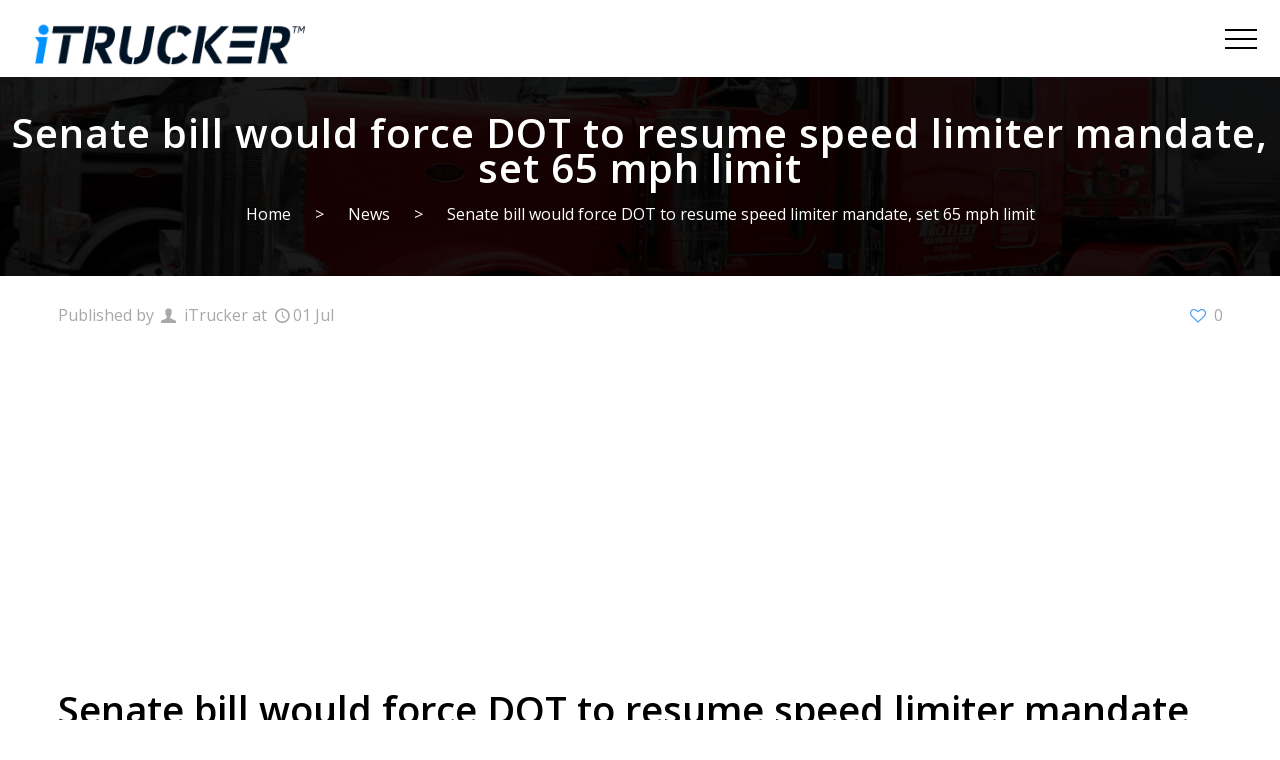

--- FILE ---
content_type: text/html; charset=UTF-8
request_url: https://www.itrucker.com/senate-bill-would-force-dot-to-resume-speed-limiter-mandate-set-65-mph-limit/
body_size: 13929
content:
<!DOCTYPE html><html lang="en"><head><meta charset="utf-8"><meta name="viewport" content="width=device-width, initial-scale=1"><meta http-equiv="X-UA-Compatible" content="IE=edge"> <style type="text/css">.heateor_sss_button_instagram span.heateor_sss_svg,a.heateor_sss_instagram span.heateor_sss_svg{background:radial-gradient(circle at 30% 107%,#fdf497 0,#fdf497 5%,#fd5949 45%,#d6249f 60%,#285aeb 90%)}.heateor_sss_horizontal_sharing .heateor_sss_svg,.heateor_sss_standard_follow_icons_container .heateor_sss_svg{color:#fff;border-width:0;border-style:solid;border-color:transparent}.heateor_sss_horizontal_sharing .heateorSssTCBackground{color:#666}.heateor_sss_horizontal_sharing span.heateor_sss_svg:hover,.heateor_sss_standard_follow_icons_container span.heateor_sss_svg:hover{border-color:transparent}.heateor_sss_vertical_sharing span.heateor_sss_svg,.heateor_sss_floating_follow_icons_container span.heateor_sss_svg{color:#fff;border-width:0;border-style:solid;border-color:transparent}.heateor_sss_vertical_sharing .heateorSssTCBackground{color:#666}.heateor_sss_vertical_sharing span.heateor_sss_svg:hover,.heateor_sss_floating_follow_icons_container span.heateor_sss_svg:hover{border-color:transparent}div.heateor_sss_vertical_sharing svg{height:70%;margin-top:4.5px}div.heateor_sss_vertical_sharing .heateor_sss_square_count{line-height:11.4px}@media screen and (max-width:783px){.heateor_sss_vertical_sharing{display:none!important}}div.heateorSssSharingArrow{display:none}div.heateor_sss_sharing_title{text-align:center}div.heateor_sss_sharing_ul{width:100%;text-align:center}div.heateor_sss_horizontal_sharing div.heateor_sss_sharing_ul a{float:none!important;display:inline-block}</style><meta name='robots' content='index, follow, max-image-preview:large, max-snippet:-1, max-video-preview:-1' /><title>Senate bill would force DOT to resume speed limiter mandate, set 65 mph limit - iTrucker | Transforming Trucking</title><link rel="stylesheet" href="https://www.itrucker.com/wp-content/cache/min/1/84ad57a29aa0d26d698ca653e37c7722.css" data-minify="1" /><link rel="canonical" href="https://www.itrucker.com/senate-bill-would-force-dot-to-resume-speed-limiter-mandate-set-65-mph-limit/" /><meta property="og:locale" content="en_US" /><meta property="og:type" content="article" /><meta property="og:title" content="Senate bill would force DOT to resume speed limiter mandate, set 65 mph limit" /><meta property="og:description" content="Spread the love&#8220;A bill introduced late last week in the U.S. Senate would require the U.S. Department of Transportation to resume work on a rule to require heavy-duty trucks to be equipped with speed limiters and require a limited speed of 65 mph.&#8221; &#8211; According to the article in overdriveonline.com Read the full story HERE Source and [&hellip;]" /><meta property="og:url" content="https://www.itrucker.com/senate-bill-would-force-dot-to-resume-speed-limiter-mandate-set-65-mph-limit/" /><meta property="og:site_name" content="iTrucker | Transforming Trucking" /><meta property="article:published_time" content="2019-07-01T18:15:59+00:00" /><meta property="article:modified_time" content="2019-07-01T18:37:01+00:00" /><meta property="og:image" content="https://www.itrucker.com/wp-content/uploads/2019/07/65-speed-limit.jpg" /><meta property="og:image:width" content="1079" /><meta property="og:image:height" content="676" /><meta property="og:image:type" content="image/jpeg" /><meta name="author" content="iTrucker" /><meta name="twitter:card" content="summary_large_image" /><meta name="twitter:label1" content="Written by" /><meta name="twitter:data1" content="iTrucker" /> <script type="application/ld+json" class="yoast-schema-graph">{"@context":"https://schema.org","@graph":[{"@type":"Article","@id":"https://www.itrucker.com/senate-bill-would-force-dot-to-resume-speed-limiter-mandate-set-65-mph-limit/#article","isPartOf":{"@id":"https://www.itrucker.com/senate-bill-would-force-dot-to-resume-speed-limiter-mandate-set-65-mph-limit/"},"author":{"name":"iTrucker","@id":"https://www.itrucker.com/#/schema/person/d44c4ecef8d03bdda45ce9b73f88fe6e"},"headline":"Senate bill would force DOT to resume speed limiter mandate, set 65 mph limit","datePublished":"2019-07-01T18:15:59+00:00","dateModified":"2019-07-01T18:37:01+00:00","mainEntityOfPage":{"@id":"https://www.itrucker.com/senate-bill-would-force-dot-to-resume-speed-limiter-mandate-set-65-mph-limit/"},"wordCount":75,"commentCount":0,"publisher":{"@id":"https://www.itrucker.com/#organization"},"image":{"@id":"https://www.itrucker.com/senate-bill-would-force-dot-to-resume-speed-limiter-mandate-set-65-mph-limit/#primaryimage"},"thumbnailUrl":"https://www.itrucker.com/wp-content/uploads/2019/07/65-speed-limit.jpg","articleSection":["News"],"inLanguage":"en","potentialAction":[{"@type":"CommentAction","name":"Comment","target":["https://www.itrucker.com/senate-bill-would-force-dot-to-resume-speed-limiter-mandate-set-65-mph-limit/#respond"]}]},{"@type":"WebPage","@id":"https://www.itrucker.com/senate-bill-would-force-dot-to-resume-speed-limiter-mandate-set-65-mph-limit/","url":"https://www.itrucker.com/senate-bill-would-force-dot-to-resume-speed-limiter-mandate-set-65-mph-limit/","name":"Senate bill would force DOT to resume speed limiter mandate, set 65 mph limit - iTrucker | Transforming Trucking","isPartOf":{"@id":"https://www.itrucker.com/#website"},"primaryImageOfPage":{"@id":"https://www.itrucker.com/senate-bill-would-force-dot-to-resume-speed-limiter-mandate-set-65-mph-limit/#primaryimage"},"image":{"@id":"https://www.itrucker.com/senate-bill-would-force-dot-to-resume-speed-limiter-mandate-set-65-mph-limit/#primaryimage"},"thumbnailUrl":"https://www.itrucker.com/wp-content/uploads/2019/07/65-speed-limit.jpg","datePublished":"2019-07-01T18:15:59+00:00","dateModified":"2019-07-01T18:37:01+00:00","breadcrumb":{"@id":"https://www.itrucker.com/senate-bill-would-force-dot-to-resume-speed-limiter-mandate-set-65-mph-limit/#breadcrumb"},"inLanguage":"en","potentialAction":[{"@type":"ReadAction","target":["https://www.itrucker.com/senate-bill-would-force-dot-to-resume-speed-limiter-mandate-set-65-mph-limit/"]}]},{"@type":"ImageObject","inLanguage":"en","@id":"https://www.itrucker.com/senate-bill-would-force-dot-to-resume-speed-limiter-mandate-set-65-mph-limit/#primaryimage","url":"https://www.itrucker.com/wp-content/uploads/2019/07/65-speed-limit.jpg","contentUrl":"https://www.itrucker.com/wp-content/uploads/2019/07/65-speed-limit.jpg","width":1079,"height":676,"caption":"Image: Margaret Siegien / iTrucker"},{"@type":"BreadcrumbList","@id":"https://www.itrucker.com/senate-bill-would-force-dot-to-resume-speed-limiter-mandate-set-65-mph-limit/#breadcrumb","itemListElement":[{"@type":"ListItem","position":1,"name":"Home","item":"https://www.itrucker.com/"},{"@type":"ListItem","position":2,"name":"Trucking News","item":"https://www.itrucker.com/news/"},{"@type":"ListItem","position":3,"name":"Senate bill would force DOT to resume speed limiter mandate, set 65 mph limit"}]},{"@type":"WebSite","@id":"https://www.itrucker.com/#website","url":"https://www.itrucker.com/","name":"iTrucker | Transforming Trucking","description":"Transforming Trucking","publisher":{"@id":"https://www.itrucker.com/#organization"},"potentialAction":[{"@type":"SearchAction","target":{"@type":"EntryPoint","urlTemplate":"https://www.itrucker.com/?s={search_term_string}"},"query-input":"required name=search_term_string"}],"inLanguage":"en"},{"@type":"Organization","@id":"https://www.itrucker.com/#organization","name":"iTrucker | Transforming Trucking","url":"https://www.itrucker.com/","sameAs":[],"logo":{"@type":"ImageObject","inLanguage":"en","@id":"https://www.itrucker.com/#/schema/logo/image/","url":"https://www.itrucker.com/wp-content/uploads/2019/11/iTruckerComLogo.png","contentUrl":"https://www.itrucker.com/wp-content/uploads/2019/11/iTruckerComLogo.png","width":317,"height":61,"caption":"iTrucker | Transforming Trucking"},"image":{"@id":"https://www.itrucker.com/#/schema/logo/image/"}},{"@type":"Person","@id":"https://www.itrucker.com/#/schema/person/d44c4ecef8d03bdda45ce9b73f88fe6e","name":"iTrucker","description":"Here can be some BIO about the author.","sameAs":["affableadmin"],"url":"https://www.itrucker.com/author/affableadmin/"}]}</script> <link rel='dns-prefetch' href='//ajax.googleapis.com' /><link rel="alternate" type="application/rss+xml" title="iTrucker | Transforming Trucking &raquo; Feed" href="https://www.itrucker.com/feed/" /><link rel="alternate" type="application/rss+xml" title="iTrucker | Transforming Trucking &raquo; Comments Feed" href="https://www.itrucker.com/comments/feed/" /><link rel="alternate" type="application/rss+xml" title="iTrucker | Transforming Trucking &raquo; Senate bill would force DOT to resume speed limiter mandate, set 65 mph limit Comments Feed" href="https://www.itrucker.com/senate-bill-would-force-dot-to-resume-speed-limiter-mandate-set-65-mph-limit/feed/" /><style type="text/css">img.wp-smiley,img.emoji{display:inline!important;border:none!important;box-shadow:none!important;height:1em!important;width:1em!important;margin:0 0.07em!important;vertical-align:-0.1em!important;background:none!important;padding:0!important}</style><link rel='stylesheet' id='user-registration-smallscreen-css'  href='https://www.itrucker.com/wp-content/cache/busting/1/wp-content/plugins/user-registration/assets/css/user-registration-smallscreen-2.2.1.css' type='text/css' media='only screen and (max-width: 768px)' /><style id='global-styles-inline-css' type='text/css'>body{--wp--preset--color--black:#000;--wp--preset--color--cyan-bluish-gray:#abb8c3;--wp--preset--color--white:#fff;--wp--preset--color--pale-pink:#f78da7;--wp--preset--color--vivid-red:#cf2e2e;--wp--preset--color--luminous-vivid-orange:#ff6900;--wp--preset--color--luminous-vivid-amber:#fcb900;--wp--preset--color--light-green-cyan:#7bdcb5;--wp--preset--color--vivid-green-cyan:#00d084;--wp--preset--color--pale-cyan-blue:#8ed1fc;--wp--preset--color--vivid-cyan-blue:#0693e3;--wp--preset--color--vivid-purple:#9b51e0;--wp--preset--gradient--vivid-cyan-blue-to-vivid-purple:linear-gradient(135deg,rgba(6,147,227,1) 0%,rgb(155,81,224) 100%);--wp--preset--gradient--light-green-cyan-to-vivid-green-cyan:linear-gradient(135deg,rgb(122,220,180) 0%,rgb(0,208,130) 100%);--wp--preset--gradient--luminous-vivid-amber-to-luminous-vivid-orange:linear-gradient(135deg,rgba(252,185,0,1) 0%,rgba(255,105,0,1) 100%);--wp--preset--gradient--luminous-vivid-orange-to-vivid-red:linear-gradient(135deg,rgba(255,105,0,1) 0%,rgb(207,46,46) 100%);--wp--preset--gradient--very-light-gray-to-cyan-bluish-gray:linear-gradient(135deg,rgb(238,238,238) 0%,rgb(169,184,195) 100%);--wp--preset--gradient--cool-to-warm-spectrum:linear-gradient(135deg,rgb(74,234,220) 0%,rgb(151,120,209) 20%,rgb(207,42,186) 40%,rgb(238,44,130) 60%,rgb(251,105,98) 80%,rgb(254,248,76) 100%);--wp--preset--gradient--blush-light-purple:linear-gradient(135deg,rgb(255,206,236) 0%,rgb(152,150,240) 100%);--wp--preset--gradient--blush-bordeaux:linear-gradient(135deg,rgb(254,205,165) 0%,rgb(254,45,45) 50%,rgb(107,0,62) 100%);--wp--preset--gradient--luminous-dusk:linear-gradient(135deg,rgb(255,203,112) 0%,rgb(199,81,192) 50%,rgb(65,88,208) 100%);--wp--preset--gradient--pale-ocean:linear-gradient(135deg,rgb(255,245,203) 0%,rgb(182,227,212) 50%,rgb(51,167,181) 100%);--wp--preset--gradient--electric-grass:linear-gradient(135deg,rgb(202,248,128) 0%,rgb(113,206,126) 100%);--wp--preset--gradient--midnight:linear-gradient(135deg,rgb(2,3,129) 0%,rgb(40,116,252) 100%);--wp--preset--duotone--dark-grayscale:url('#wp-duotone-dark-grayscale');--wp--preset--duotone--grayscale:url('#wp-duotone-grayscale');--wp--preset--duotone--purple-yellow:url('#wp-duotone-purple-yellow');--wp--preset--duotone--blue-red:url('#wp-duotone-blue-red');--wp--preset--duotone--midnight:url('#wp-duotone-midnight');--wp--preset--duotone--magenta-yellow:url('#wp-duotone-magenta-yellow');--wp--preset--duotone--purple-green:url('#wp-duotone-purple-green');--wp--preset--duotone--blue-orange:url('#wp-duotone-blue-orange');--wp--preset--font-size--small:13px;--wp--preset--font-size--medium:20px;--wp--preset--font-size--large:36px;--wp--preset--font-size--x-large:42px}.has-black-color{color:var(--wp--preset--color--black)!important}.has-cyan-bluish-gray-color{color:var(--wp--preset--color--cyan-bluish-gray)!important}.has-white-color{color:var(--wp--preset--color--white)!important}.has-pale-pink-color{color:var(--wp--preset--color--pale-pink)!important}.has-vivid-red-color{color:var(--wp--preset--color--vivid-red)!important}.has-luminous-vivid-orange-color{color:var(--wp--preset--color--luminous-vivid-orange)!important}.has-luminous-vivid-amber-color{color:var(--wp--preset--color--luminous-vivid-amber)!important}.has-light-green-cyan-color{color:var(--wp--preset--color--light-green-cyan)!important}.has-vivid-green-cyan-color{color:var(--wp--preset--color--vivid-green-cyan)!important}.has-pale-cyan-blue-color{color:var(--wp--preset--color--pale-cyan-blue)!important}.has-vivid-cyan-blue-color{color:var(--wp--preset--color--vivid-cyan-blue)!important}.has-vivid-purple-color{color:var(--wp--preset--color--vivid-purple)!important}.has-black-background-color{background-color:var(--wp--preset--color--black)!important}.has-cyan-bluish-gray-background-color{background-color:var(--wp--preset--color--cyan-bluish-gray)!important}.has-white-background-color{background-color:var(--wp--preset--color--white)!important}.has-pale-pink-background-color{background-color:var(--wp--preset--color--pale-pink)!important}.has-vivid-red-background-color{background-color:var(--wp--preset--color--vivid-red)!important}.has-luminous-vivid-orange-background-color{background-color:var(--wp--preset--color--luminous-vivid-orange)!important}.has-luminous-vivid-amber-background-color{background-color:var(--wp--preset--color--luminous-vivid-amber)!important}.has-light-green-cyan-background-color{background-color:var(--wp--preset--color--light-green-cyan)!important}.has-vivid-green-cyan-background-color{background-color:var(--wp--preset--color--vivid-green-cyan)!important}.has-pale-cyan-blue-background-color{background-color:var(--wp--preset--color--pale-cyan-blue)!important}.has-vivid-cyan-blue-background-color{background-color:var(--wp--preset--color--vivid-cyan-blue)!important}.has-vivid-purple-background-color{background-color:var(--wp--preset--color--vivid-purple)!important}.has-black-border-color{border-color:var(--wp--preset--color--black)!important}.has-cyan-bluish-gray-border-color{border-color:var(--wp--preset--color--cyan-bluish-gray)!important}.has-white-border-color{border-color:var(--wp--preset--color--white)!important}.has-pale-pink-border-color{border-color:var(--wp--preset--color--pale-pink)!important}.has-vivid-red-border-color{border-color:var(--wp--preset--color--vivid-red)!important}.has-luminous-vivid-orange-border-color{border-color:var(--wp--preset--color--luminous-vivid-orange)!important}.has-luminous-vivid-amber-border-color{border-color:var(--wp--preset--color--luminous-vivid-amber)!important}.has-light-green-cyan-border-color{border-color:var(--wp--preset--color--light-green-cyan)!important}.has-vivid-green-cyan-border-color{border-color:var(--wp--preset--color--vivid-green-cyan)!important}.has-pale-cyan-blue-border-color{border-color:var(--wp--preset--color--pale-cyan-blue)!important}.has-vivid-cyan-blue-border-color{border-color:var(--wp--preset--color--vivid-cyan-blue)!important}.has-vivid-purple-border-color{border-color:var(--wp--preset--color--vivid-purple)!important}.has-vivid-cyan-blue-to-vivid-purple-gradient-background{background:var(--wp--preset--gradient--vivid-cyan-blue-to-vivid-purple)!important}.has-light-green-cyan-to-vivid-green-cyan-gradient-background{background:var(--wp--preset--gradient--light-green-cyan-to-vivid-green-cyan)!important}.has-luminous-vivid-amber-to-luminous-vivid-orange-gradient-background{background:var(--wp--preset--gradient--luminous-vivid-amber-to-luminous-vivid-orange)!important}.has-luminous-vivid-orange-to-vivid-red-gradient-background{background:var(--wp--preset--gradient--luminous-vivid-orange-to-vivid-red)!important}.has-very-light-gray-to-cyan-bluish-gray-gradient-background{background:var(--wp--preset--gradient--very-light-gray-to-cyan-bluish-gray)!important}.has-cool-to-warm-spectrum-gradient-background{background:var(--wp--preset--gradient--cool-to-warm-spectrum)!important}.has-blush-light-purple-gradient-background{background:var(--wp--preset--gradient--blush-light-purple)!important}.has-blush-bordeaux-gradient-background{background:var(--wp--preset--gradient--blush-bordeaux)!important}.has-luminous-dusk-gradient-background{background:var(--wp--preset--gradient--luminous-dusk)!important}.has-pale-ocean-gradient-background{background:var(--wp--preset--gradient--pale-ocean)!important}.has-electric-grass-gradient-background{background:var(--wp--preset--gradient--electric-grass)!important}.has-midnight-gradient-background{background:var(--wp--preset--gradient--midnight)!important}.has-small-font-size{font-size:var(--wp--preset--font-size--small)!important}.has-medium-font-size{font-size:var(--wp--preset--font-size--medium)!important}.has-large-font-size{font-size:var(--wp--preset--font-size--large)!important}.has-x-large-font-size{font-size:var(--wp--preset--font-size--x-large)!important}</style> <script type='text/javascript' id='fvp-frontend-js-extra'>/* <![CDATA[ */ var fvpdata = {"ajaxurl":"https:\/\/www.itrucker.com\/wp-admin\/admin-ajax.php","nonce":"614e007691","fitvids":"1","dynamic":"","overlay":"","opacity":"0.75","color":"b","width":"640"}; /* ]]> */</script> <script type='text/javascript' id='wpuf-ajax-script-js-extra'>/* <![CDATA[ */ var ajax_object = {"ajaxurl":"https:\/\/www.itrucker.com\/wp-admin\/admin-ajax.php","fill_notice":"Some Required Fields are not filled!"}; /* ]]> */</script> <script type='text/javascript' id='plupload-handlers-js-extra'>/* <![CDATA[ */ var pluploadL10n = {"queue_limit_exceeded":"You have attempted to queue too many files.","file_exceeds_size_limit":"%s exceeds the maximum upload size for this site.","zero_byte_file":"This file is empty. Please try another.","invalid_filetype":"Sorry, you are not allowed to upload this file type.","not_an_image":"This file is not an image. Please try another.","image_memory_exceeded":"Memory exceeded. Please try another smaller file.","image_dimensions_exceeded":"This is larger than the maximum size. Please try another.","default_error":"An error occurred in the upload. Please try again later.","missing_upload_url":"There was a configuration error. Please contact the server administrator.","upload_limit_exceeded":"You may only upload 1 file.","http_error":"Unexpected response from the server. The file may have been uploaded successfully. Check in the Media Library or reload the page.","http_error_image":"The server cannot process the image. This can happen if the server is busy or does not have enough resources to complete the task. Uploading a smaller image may help. Suggested maximum size is 2560 pixels.","upload_failed":"Upload failed.","big_upload_failed":"Please try uploading this file with the %1$sbrowser uploader%2$s.","big_upload_queued":"%s exceeds the maximum upload size for the multi-file uploader when used in your browser.","io_error":"IO error.","security_error":"Security error.","file_cancelled":"File canceled.","upload_stopped":"Upload stopped.","dismiss":"Dismiss","crunching":"Crunching\u2026","deleted":"moved to the Trash.","error_uploading":"\u201c%s\u201d has failed to upload.","unsupported_image":"This image cannot be displayed in a web browser. For best results convert it to JPEG before uploading.","noneditable_image":"This image cannot be processed by the web server. Convert it to JPEG or PNG before uploading.","file_url_copied":"The file URL has been copied to your clipboard"}; /* ]]> */</script> <script type='text/javascript' id='wpuf-upload-js-extra'>/* <![CDATA[ */ var wpuf_frontend_upload = {"confirmMsg":"Are you sure?","delete_it":"Yes, delete it","cancel_it":"No, cancel it","nonce":"540a1d3c8a","ajaxurl":"https:\/\/www.itrucker.com\/wp-admin\/admin-ajax.php","max_filesize":"128M","plupload":{"url":"https:\/\/www.itrucker.com\/wp-admin\/admin-ajax.php?nonce=c9034cc64b","flash_swf_url":"https:\/\/www.itrucker.com\/wp-includes\/js\/plupload\/plupload.flash.swf","filters":[{"title":"Allowed Files","extensions":"*"}],"multipart":true,"urlstream_upload":true,"warning":"Maximum number of files reached!","size_error":"The file you have uploaded exceeds the file size limit. Please try again.","type_error":"You have uploaded an incorrect file type. Please try again."}}; /* ]]> */</script> <script type='text/javascript' id='wpuf-form-js-extra'>/* <![CDATA[ */ var wpuf_frontend = {"ajaxurl":"https:\/\/www.itrucker.com\/wp-admin\/admin-ajax.php","error_message":"Please fix the errors to proceed","nonce":"540a1d3c8a","cancelSubMsg":"Are you sure you want to cancel your current subscription ?","delete_it":"Yes","cancel_it":"No","char_max":"Character limit reached","char_min":"Minimum character required ","word_max":"Word limit reached","word_min":"Minimum word required "}; /* ]]> */</script> <link rel="https://api.w.org/" href="https://www.itrucker.com/wp-json/" /><link rel="alternate" type="application/json" href="https://www.itrucker.com/wp-json/wp/v2/posts/3249" /><link rel="EditURI" type="application/rsd+xml" title="RSD" href="https://www.itrucker.com/xmlrpc.php?rsd" /><link rel="wlwmanifest" type="application/wlwmanifest+xml" href="https://www.itrucker.com/wp-includes/wlwmanifest.xml" /><meta name="generator" content="WordPress 6.0.11" /><link rel='shortlink' href='https://www.itrucker.com/?p=3249' /><style></style><link rel="icon" href="https://www.itrucker.com/wp-content/uploads/2019/02/favicon-1-50x50.png" sizes="32x32" /><link rel="icon" href="https://www.itrucker.com/wp-content/uploads/2019/02/favicon-1.png" sizes="192x192" /><link rel="apple-touch-icon" href="https://www.itrucker.com/wp-content/uploads/2019/02/favicon-1.png" /><meta name="msapplication-TileImage" content="https://www.itrucker.com/wp-content/uploads/2019/02/favicon-1.png" /><style type="text/css">div.nsl-container[data-align="left"]{text-align:left}div.nsl-container[data-align="center"]{text-align:center}div.nsl-container[data-align="right"]{text-align:right}div.nsl-container .nsl-container-buttons a{text-decoration:none!important;box-shadow:none!important;border:0}div.nsl-container .nsl-container-buttons{display:flex;padding:5px 0}div.nsl-container.nsl-container-block .nsl-container-buttons{display:inline-grid;grid-template-columns:minmax(145px,auto)}div.nsl-container-block-fullwidth .nsl-container-buttons{flex-flow:column;align-items:center}div.nsl-container-block-fullwidth .nsl-container-buttons a,div.nsl-container-block .nsl-container-buttons a{flex:1 1 auto;display:block;margin:5px 0;width:100%}div.nsl-container-inline{margin:-5px;text-align:left}div.nsl-container-inline .nsl-container-buttons{justify-content:center;flex-wrap:wrap}div.nsl-container-inline .nsl-container-buttons a{margin:5px;display:inline-block}div.nsl-container-grid .nsl-container-buttons{flex-flow:row;align-items:center;flex-wrap:wrap}div.nsl-container-grid .nsl-container-buttons a{flex:1 1 auto;display:block;margin:5px;max-width:280px;width:100%}@media only screen and (min-width:650px){div.nsl-container-grid .nsl-container-buttons a{width:auto}}div.nsl-container .nsl-button{cursor:pointer;vertical-align:top;border-radius:4px}div.nsl-container .nsl-button-default{color:#fff;display:flex}div.nsl-container .nsl-button-icon{display:inline-block}div.nsl-container .nsl-button-svg-container{flex:0 0 auto;padding:8px;display:flex;align-items:center}div.nsl-container svg{height:24px;width:24px;vertical-align:top}div.nsl-container .nsl-button-default div.nsl-button-label-container{margin:0 24px 0 12px;padding:10px 0;font-family:Helvetica,Arial,sans-serif;font-size:16px;line-height:20px;letter-spacing:.25px;overflow:hidden;text-align:center;text-overflow:clip;white-space:nowrap;flex:1 1 auto;-webkit-font-smoothing:antialiased;-moz-osx-font-smoothing:grayscale;text-transform:none;display:inline-block}div.nsl-container .nsl-button-google[data-skin="dark"] .nsl-button-svg-container{margin:1px;padding:7px;border-radius:3px;background:#fff}div.nsl-container .nsl-button-google[data-skin="light"]{border-radius:1px;box-shadow:0 1px 5px 0 rgba(0,0,0,.25);color:RGBA(0,0,0,.54)}div.nsl-container .nsl-button-apple .nsl-button-svg-container{padding:0 6px}div.nsl-container .nsl-button-apple .nsl-button-svg-container svg{height:40px;width:auto}div.nsl-container .nsl-button-apple[data-skin="light"]{color:#000;box-shadow:0 0 0 1px #000}div.nsl-container .nsl-button-facebook[data-skin="white"]{color:#000;box-shadow:inset 0 0 0 1px #000}div.nsl-container .nsl-button-facebook[data-skin="light"]{color:#1877F2;box-shadow:inset 0 0 0 1px #1877F2}div.nsl-container .nsl-button-apple div.nsl-button-label-container{font-size:17px;font-family:-apple-system,BlinkMacSystemFont,"Segoe UI",Roboto,Helvetica,Arial,sans-serif,"Apple Color Emoji","Segoe UI Emoji","Segoe UI Symbol"}div.nsl-container .nsl-button-slack div.nsl-button-label-container{font-size:17px;font-family:-apple-system,BlinkMacSystemFont,"Segoe UI",Roboto,Helvetica,Arial,sans-serif,"Apple Color Emoji","Segoe UI Emoji","Segoe UI Symbol"}div.nsl-container .nsl-button-slack[data-skin="light"]{color:#000;box-shadow:inset 0 0 0 1px #DDD}div.nsl-container .nsl-button-tiktok[data-skin="light"]{color:#161823;box-shadow:0 0 0 1px rgba(22,24,35,.12)}.nsl-clear{clear:both}.nsl-container{clear:both}div.nsl-container-inline[data-align="left"] .nsl-container-buttons{justify-content:flex-start}div.nsl-container-inline[data-align="center"] .nsl-container-buttons{justify-content:center}div.nsl-container-inline[data-align="right"] .nsl-container-buttons{justify-content:flex-end}div.nsl-container-grid[data-align="left"] .nsl-container-buttons{justify-content:flex-start}div.nsl-container-grid[data-align="center"] .nsl-container-buttons{justify-content:center}div.nsl-container-grid[data-align="right"] .nsl-container-buttons{justify-content:flex-end}div.nsl-container-grid[data-align="space-around"] .nsl-container-buttons{justify-content:space-around}div.nsl-container-grid[data-align="space-between"] .nsl-container-buttons{justify-content:space-between}#nsl-redirect-overlay{display:flex;flex-direction:column;justify-content:center;align-items:center;position:fixed;z-index:1000000;left:0;top:0;width:100%;height:100%;backdrop-filter:blur(1px);background-color:RGBA(0,0,0,.32);}#nsl-redirect-overlay-container{display:flex;flex-direction:column;justify-content:center;align-items:center;background-color:white;padding:30px;border-radius:10px}#nsl-redirect-overlay-spinner{content:'';display:block;margin:20px;border:9px solid RGBA(0,0,0,.6);border-top:9px solid #fff;border-radius:50%;box-shadow:inset 0 0 0 1px RGBA(0,0,0,.6),0 0 0 1px RGBA(0,0,0,.6);width:40px;height:40px;animation:nsl-loader-spin 2s linear infinite}@keyframes nsl-loader-spin{0%{transform:rotate(0deg)}to{transform:rotate(360deg)}}#nsl-redirect-overlay-title{font-family:-apple-system,BlinkMacSystemFont,"Segoe UI",Roboto,Oxygen-Sans,Ubuntu,Cantarell,"Helvetica Neue",sans-serif;font-size:18px;font-weight:700;color:#3C434A}#nsl-redirect-overlay-text{font-family:-apple-system,BlinkMacSystemFont,"Segoe UI",Roboto,Oxygen-Sans,Ubuntu,Cantarell,"Helvetica Neue",sans-serif;text-align:center;font-size:14px;color:#3C434A}</style><style type="text/css" id="wp-custom-css">.page-template-template-marketplace .tr_trucks_advertise,.archive .tr_trucks_advertise{padding-top:0}.sanpop-search-box .search-btn{background:linear-gradient(113.13deg,#34cbfd 2.75%,#1684fb 98.33%)}.advertise_form{max-width:900px!important}.archive .newly-added .newly-added_inner{display:grid;grid-template-rows:1fr;grid-template-columns:1fr 1fr 1fr 1fr 1fr;grid-gap:2vw}.archive .newly-added .newly-added_inner .newly-added_box{margin-right:0;width:100%}.page-template-template-marketplace,.archive{background:#f1f1f1}.pix-contact-form .mna-submit{margin-top:10px}.advertise_form_block form{padding:10px}.wp-caption .wp-caption-text{text-align:center;font-size:14px;color:gray}.page-template-template-marketplace .cat-section,.archive .cat-section{padding-bottom:20px;padding-top:20px;background:#fff}.trucks_advertise_grid_col .number{padding-bottom:30px}.fa-comment{padding-right:7px;font-size:18px}.pix-mailchimp-form{width:80%;margin:0 auto;display:-webkit-box;display:-ms-flexbox;display:flex;-webkit-box-align:center;-ms-flex-align:center;align-items:center;-webkit-box-pack:center;-ms-flex-pack:center;justify-content:center;-webkit-box-orient:horizontal;-webkit-box-direction:normal;-ms-flex-direction:row;flex-direction:row}.pix-mailchimp-form input[type="email"]{background-color:#e8e8e8;height:3.6875rem;font-family:Helvetica,Arial,sans-serif;font-weight:700;font-size:.875rem;line-height:1rem;padding:0 2.0625rem 0 2.0625rem;width:100%}.mc4wp-response .mc4wp-alert p{position:relative;top:10px}.mc4wp-response .mc4wp-success p{color:green}.pix-mailchimp-form input[type="submit"]{width:12.5rem;height:3.6875rem;font-family:Helvetica,Arial,sans-serif;font-weight:700;-ms-flex-negative:0;flex-shrink:0;background-color:#2c8dff;padding:0 2.0625rem;font-size:.8125rem;line-height:.9375rem;letter-spacing:.21429rem;text-transform:uppercase;color:#fff;margin:0;border-radius:0}.subscribe-block .pix-mailchimp-form{flex-wrap:wrap}.aligncenter{margin:0 auto}.subscribe-block .pix-mailchimp-form input[type="submit"]{width:100%}.subscribe-block .pix-mailchimp-form input[type="email"]{margin-bottom:20px}html .mcpup-content{background:none;padding:0;border-radius:7px;border:3px solid rgb(44,141,255)}html .mcpup-form{padding:30px 40px 40px!important}html .mcpup-form input[type="submit"],html .mcpup-form input[type="submit"]:focus,html .mcpup-form input[type="submit"]:active,html .mcpup-form input[type="submit"]:hover{background-color:rgb(44,141,255)!important;border-radius:4px!important}html .mcpup-form input,html .mcpup-form input:focus,html .mcpup-form input:active,html .mcpup-form input:hover{border-color:#ccc!important;color:#000!important;border-radius:4px!important}html .mcpup-content h3{color:rgb(44,141,255)}.pix-header-socials ul li{display:flex;justify-content:center;align-items:center}.header-login--user .fa-user{padding-right:5px;padding-bottom:3px}.date-wrap .fa-clock{padding-right:5px}.mna-col{grid-gap:.2vw}.advertise-c{width:100%;height:100%;display:flex;justify-content:center;align-items:center}.admin-bar .header{top:32px}.advertise-block{display:-webkit-box;display:-ms-flexbox;display:flex;-webkit-box-align:center;-ms-flex-align:center;align-items:center;-webkit-box-pack:center;-ms-flex-pack:center;justify-content:center;-webkit-box-orient:horizontal;-webkit-box-direction:normal;-ms-flex-direction:row;flex-direction:row;width:100%;height:320px;background:linear-gradient(113.13deg,#34cbfd 2.75%,#1684fb 98.33%);-webkit-box-shadow:0 2px 6px 0 rgba(0,0,0,.28);box-shadow:0 2px 6px 0 rgba(0,0,0,.28);font-size:1.5rem;font-weight:700;cursor:pointer;color:#fff;margin-bottom:2.1875rem}.comment-form-author,.comment-form-email,.comment-form-url{display:none}.pix-news ul li{height:25px}.pix-news ul li a{font-family:"Open Sans",Helvetica,Arial,sans-serif}.pix-contact-form input,textarea{padding:10px 20px 10px;background-color:#f8f8f8;border-radius:5px;font-size:14px;margin-bottom:10px;width:100%}@font-face{font-family:'Avenir-light';src:url(/wp-content/themes/itrucker/fonts/Avenir/AvenirLTStd-Light.woff) format('woff');font-weight:400;font-style:normal}@font-face{font-family:'Avenir-Heavy';src:url(/wp-content/themes/itrucker/fonts/Avenir/Avenir-Heavy.woff) format('woff');font-weight:700;font-style:normal}.news-section__body--title{font-family:'Avenir-Heavy'}.article-sm__info-row h4 a:hover,.article-sm__info-comments a:hover{color:#2c8dff}.news-section__body--excerpt,.news-section__body--more,.news-section__body--date .date-wrap{font-family:'Avenir-light';line-height:25px}.featured_inner{display:flex;height:auto}.featured_inner .feature_box{display:flex;margin-right:50px;max-width:640px}.featured_inner .feature_box img{max-width:265px;max-height:230px;object-fit:contain;background:#fff;height:230px}.featured_inner .feature_box .box_content{width:100%;max-height:330px;display:flex;flex-wrap:wrap;padding:20px;background:#FFF;border-radius:5px;align-content:space-between}.box_content a,.newly-added .newly-added_inner .newly-added_box a{font-family:Open Sans;font-style:normal;font-weight:600;font-size:19px;color:#2C8DFF}.slick-prev:before,.slick-next:before{color:lightgray;font-size:50px}.slick-prev{left:-60px}.featured_inner .feature_box .box_content h3{font-family:Open Sans;font-style:normal;font-weight:600;font-size:26px;line-height:44px;color:#000;width:100%}.featured_inner .feature_box .cat_title{background:#C4C4C4;border-radius:30px;width:67px;display:flex;justify-content:center;height:27px;align-items:center;font-family:Open Sans;font-style:normal;font-weight:400;font-size:16px;line-height:36px;color:#000}.slick-prev,.slick-next{width:50px;height:50px}.featured-apps h2{padding:30px 0;font-family:Open Sans;font-style:normal;font-weight:600;font-size:39px;line-height:52px;text-align:center;color:#000}.newly-added h2{padding:30px 0;font-family:Open Sans;font-style:normal;font-weight:600;font-size:35px;line-height:72px;text-align:center;color:#000}.newly-added .newly-added_inner{display:flex}.newly-added .newly-added_inner .newly-added_box{width:270px;height:380px;;background:#FFF;box-shadow:0 0 20px rgba(0,0,0,.1);border-radius:5px;display:flex;flex-wrap:wrap;align-content:space-around;padding:20px;margin-right:50px}.search_form{display:flex;align-items:center}.screen-reader-text{display:none}.search-field{background:rgb(232,240,254)!important;padding:10px}.search-submit{background:#0095eb;color:#fff;padding:10px;border-radius:5px}.newly-added .newly-added_inner .newly-added_box img{width:100%;height:93px;object-fit:contain}.newly-added .newly-added_inner .newly-added_box h3{font-family:Open Sans;font-style:normal;font-weight:600;font-size:22px;line-height:44px;color:#000;width:100%}.pix-contact-form .wpcf7-submit{max-width:250px!important}.newly-added .newly-added_inner .newly-added_box .cat_title{background:#C4C4C4;border-radius:30px;width:auto;padding-right:10px;padding-left:10px;display:flex;justify-content:center;height:27px;align-items:center;font-family:Open Sans;font-style:normal;font-weight:400;font-size:16px;line-height:36px;color:#000}.newly-added .newly-added_inner .newly-added_box .text_inner{font-family:Open Sans;font-style:normal;font-weight:400;font-size:16px;line-height:20px;color:#000}.cat-section{border-bottom:1px solid lightgrey;padding-bottom:40px}.cat_names{display:flex}.cat_names .cat_name{margin-right:20px;margin-left:20px;font-family:Open Sans;font-style:normal;font-weight:400;font-size:20px;line-height:50px;color:#000}.cat_names .cat_name strong{font-family:Open Sans;font-style:normal;font-weight:600;font-size:28px;line-height:30px;color:#000}.hero-section__title_mob{display:none}.search_form form{display:none}.search_icon{display:flex;align-items:center}.search_icon img{width:25px}@media (max-width:1440px){.header .collapse{padding-left:0}}@media (max-width:576px){.search_icon{display:none}.search_form form{display:block}.hero-section__title{font-size:1.5rem}.header .collapse{padding:0 1.46875rem}}@media (max-width:425px){.search-field{}.single-post .hero-section__title{display:none}.search_form{display:block;width:100%}.screen-reader-text{display:none}.search-field{width:100%;padding:10px 0;border-bottom:1px solid gray;border-top:1px solid gray;background:initial!important}.search-submit{margin-top:20px;padding:15px 37px;background:#409bf4;color:#fff;border-radius:5px}.featured_inner .feature_box{width:270px;max-height:500px;flex-wrap:wrap}.box_content .text_inner{padding:20px 0}.featured_inner .feature_box img{max-width:100%;max-height:240px;object-fit:cover}.mna-col{grid-template-columns:1fr}.tr.tr_trucks_advertise .trucks_advertise{grid-template-columns:1fr}#menu-footer{margin-bottom:0}.hero-section--single{min-height:250px}.hero-section__title_mob{display:block;font-size:24px;line-height:21px;text-transform:uppercase}.pix-breaking-news .blinking{width:auto;min-width:90px}.cat_names{flex-wrap:wrap}.pix-breaking-news{max-width:100%;font-size:14px}.pix-news{max-width:100%}.hero-section--single{height:100%;padding:20px}.hero-section--single a{line-height:20px}.hero-section__breadcrumbs{display:none}.search-results .hero-section__title{display:block}}ul.sub-menu{display:none;opacity:0;position:fixed}li#menu-item-7221:hover .sub-menu{display:block!important;opacity:1!important;background:#f5f3f3;width:175px;padding:10px;color:#101010;border:1px solid #cfcfcf;margin-top:8px}.heateor_sss_sharing_container.heateor_sss_horizontal_sharing{padding:20px 0}.heateor_sss_sharing_title{display:none!important}.heateor_sss_facebook:hover{-moz-transition:all 0.2s ease-in;-ms-transition:all 0.2s ease-in;-o-transition:all 0.2s ease-in;-webkit-transition:all 0.2s ease-in;transition:all 0.2s ease-in}</style><style id="kirki-inline-styles"></style> <script data-ad-client="ca-pub-7478022605330980" async src="https://pagead2.googlesyndication.com/pagead/js/adsbygoogle.js"></script> <script async src="https://pagead2.googlesyndication.com/pagead/js/adsbygoogle.js?client=ca-pub-7478022605330980"
     crossorigin="anonymous"></script> </head><body class="post-template-default single single-post postid-3249 single-format-standard wp-custom-logo user-registration-page"><header class="header"> <a class="brand" href="https://www.itrucker.com"> <img src="https://www.itrucker.com/wp-content/uploads/2019/11/iTruckerComLogo.png" alt=""> </a><div class="collapse"><ul id="menu-main-menu" class="header-menu"><li id="menu-item-491" class="menu-item menu-item-type-post_type menu-item-object-page current_page_parent menu-item-491"><a href="https://www.itrucker.com/news/">News</a></li><li id="menu-item-490" class="menu-item menu-item-type-post_type menu-item-object-page menu-item-490"><a href="https://www.itrucker.com/truck-show/">Truck Show</a></li><li id="menu-item-7423" class="menu-item menu-item-type-custom menu-item-object-custom menu-item-7423"><a href="https://itrucker.shop/">Shop</a></li><li id="menu-item-7512" class="menu-item menu-item-type-post_type menu-item-object-page menu-item-7512"><a href="https://www.itrucker.com/contact/">Contact</a></li><li id="menu-item-7513" class="menu-item menu-item-type-post_type menu-item-object-page menu-item-7513"><a href="https://www.itrucker.com/about-us/">About</a></li><li id="menu-item-7515" class="menu-item menu-item-type-custom menu-item-object-custom menu-item-7515"><a href="https://drive.google.com/file/d/1k0MBODbLXhXjP01JPXjqO6_B2yvMNpvz/view?usp=sharing">Media Kit</a></li></ul><div class="header-login-header"><ul class="header-login"><li> <a class="btn --solid --sm" href="https://www.itrucker.com/wp-login.php?action=register" title=""> Join Now </a></li><li> <a class="btn --bordered --sm" href="https://www.itrucker.com/wp-login.php" title=""> Login </a></li></ul><div class="search_icon"> <a class="sanpop-link" href="javascript:void(0);" data-sanpop-1='{"content":{"effect": "fadein", "fullscreen": true, "speedIn": 300, "speedOut": 300, "delay": 300},"loader":{"active": true}}'><img src="https://www.itrucker.com/wp-content/plugins/search-and-navigation-popup//assets/images/search.png" alt="search" /></a><div id="sanpop-modal-1" class="sanpop-modal"> <a href="javascript:void(0);" onclick="Custombox.modal.close();" class="sanpop-close"></a><div class="sanpop-search-box"><form role="search" method="get" id="searchform" class="searchform" action="https://www.itrucker.com/"> <input placeholder="Type search term and press enter" type="search" value="" name="s" id="s" /> <button type="submit" class="search-btn">Search</button></form></div></div></div><div class="search_form"><form role="search" method="get" class="search-form" action="https://www.itrucker.com/"> <label> <span class="screen-reader-text">Search for:</span> <input type="search" class="search-field" placeholder="Search &hellip;" value="" name="s" /> </label> <input type="submit" class="search-submit" value="Search" /></form></div><div class="pix-header-socials"><ul class="social"><li class="facebook"> <a target="_blank" href="https://facebook.com/iTrucker.io/" title="Facebook"> <i class="icon-facebook"></i></a></li><li class="twitter"> <a target="_blank" href="https://twitter.com/iTrucker_" title="Twitter"> <i class="icon-twitter"></i> </a></li><li class="youtube"> <a target="_blank" href="https://www.youtube.com/channel/UCosLmQWQrWqlRVm0CiavTsw" title="YouTube"> <i class="icon-play"></i> </a></li><li class="linkedin"> <a target="_blank" href="http://www.linkedin.com/company/16248564/admin/notifications/all/" title="LinkedIn"> <i class="icon-linkedin"></i> </a></li><li class="instagram"> <a target="_blank" href="https://www.instagram.com/itrucker2020/" title="Instagram"> <i class="icon-instagram"></i></a></li></ul></div><ul class="header-social"></ul></div></div> <button> <span></span> <span></span> <span></span> </button></header><section class="hero-section hero-section--single"> <img class="lazy hero-section__bg" data-src="https://www.itrucker.com/wp-content/uploads/2019/07/news_bg.png" alt=""><div class="hero-section__overlay overlay"></div><div class="hero-section__content"><h1 class="hero-section__title">Senate bill would force DOT to resume speed limiter mandate, set 65 mph limit</h1><h2 class="hero-section__title_mob"> <a href="https://www.itrucker.com/news/">News</a></h2><div class="hero-section__breadcrumbs"> <a href="https://www.itrucker.com">Home</a> <span> > </span> <a href="https://www.itrucker.com/news/">News</a> <span> > </span> <a href="https://www.itrucker.com/senate-bill-would-force-dot-to-resume-speed-limiter-mandate-set-65-mph-limit/">Senate bill would force DOT to resume speed limiter mandate, set 65 mph limit</a></div></div></section><section class="single-content container"><div class="single-content--header"><div class="publish"> <span class="publish__text"> Published by </span> <span class="publish__user"> <i class="icon-user"></i> iTrucker </span> <span class="publish__date"> at <i class="icon-clock"></i>01 Jul </span></div><div class="likes"> <a href="#" class="post-like" data-id="3249"> <i class="icon-heart-empty-fa"></i> <span class="count">0</span> </a></div></div><article><h1 class="single-content--title">Senate bill would force DOT to resume speed limiter mandate, set 65 mph limit</h1><figure class="single-content--thumbnail"> <img class="lazy" data-src="https://www.itrucker.com/wp-content/uploads/2019/07/65-speed-limit.jpg"
alt=""> <label>Image: Margaret Siegien / iTrucker</label></figure><main class="single-content--content"><div class='heateorSssClear'></div><div  class='heateor_sss_sharing_container heateor_sss_horizontal_sharing' data-heateor-sss-href='https://www.itrucker.com/senate-bill-would-force-dot-to-resume-speed-limiter-mandate-set-65-mph-limit/'><div class='heateor_sss_sharing_title' style="font-weight:bold" >Spread the love</div><div class="heateor_sss_sharing_ul"><a class="heateor_sss_facebook" href="https://www.facebook.com/sharer/sharer.php?u=https%3A%2F%2Fwww.itrucker.com%2Fsenate-bill-would-force-dot-to-resume-speed-limiter-mandate-set-65-mph-limit%2F" title="Facebook" rel="nofollow noopener" target="_blank" style="font-size:32px!important;box-shadow:none;display:inline-block;vertical-align:middle"><span class="heateor_sss_svg" style="background-color:#3c589a;width:100px;height:30px;border-radius:5px;display:inline-block;opacity:1;float:left;font-size:32px;box-shadow:none;display:inline-block;font-size:16px;padding:0 4px;vertical-align:middle;background-repeat:repeat;overflow:hidden;padding:0;cursor:pointer;box-sizing:content-box"><svg style="display:block;" focusable="false" aria-hidden="true" xmlns="http://www.w3.org/2000/svg" width="100%" height="100%" viewBox="-5 -5 42 42"><path d="M17.78 27.5V17.008h3.522l.527-4.09h-4.05v-2.61c0-1.182.33-1.99 2.023-1.99h2.166V4.66c-.375-.05-1.66-.16-3.155-.16-3.123 0-5.26 1.905-5.26 5.405v3.016h-3.53v4.09h3.53V27.5h4.223z" fill="#fff"></path></svg></span></a><a class="heateor_sss_button_twitter" href="http://twitter.com/intent/tweet?text=Senate%20bill%20would%20force%20DOT%20to%20resume%20speed%20limiter%20mandate%2C%20set%2065%20mph%20limit&url=https%3A%2F%2Fwww.itrucker.com%2Fsenate-bill-would-force-dot-to-resume-speed-limiter-mandate-set-65-mph-limit%2F" title="Twitter" rel="nofollow noopener" target="_blank" style="font-size:32px!important;box-shadow:none;display:inline-block;vertical-align:middle"><span class="heateor_sss_svg heateor_sss_s__default heateor_sss_s_twitter" style="background-color:#55acee;width:100px;height:30px;border-radius:5px;display:inline-block;opacity:1;float:left;font-size:32px;box-shadow:none;display:inline-block;font-size:16px;padding:0 4px;vertical-align:middle;background-repeat:repeat;overflow:hidden;padding:0;cursor:pointer;box-sizing:content-box"><svg style="display:block;" focusable="false" aria-hidden="true" xmlns="http://www.w3.org/2000/svg" width="100%" height="100%" viewBox="-4 -4 39 39"><path d="M28 8.557a9.913 9.913 0 0 1-2.828.775 4.93 4.93 0 0 0 2.166-2.725 9.738 9.738 0 0 1-3.13 1.194 4.92 4.92 0 0 0-3.593-1.55 4.924 4.924 0 0 0-4.794 6.049c-4.09-.21-7.72-2.17-10.15-5.15a4.942 4.942 0 0 0-.665 2.477c0 1.71.87 3.214 2.19 4.1a4.968 4.968 0 0 1-2.23-.616v.06c0 2.39 1.7 4.38 3.952 4.83-.414.115-.85.174-1.297.174-.318 0-.626-.03-.928-.086a4.935 4.935 0 0 0 4.6 3.42 9.893 9.893 0 0 1-6.114 2.107c-.398 0-.79-.023-1.175-.068a13.953 13.953 0 0 0 7.55 2.213c9.056 0 14.01-7.507 14.01-14.013 0-.213-.005-.426-.015-.637.96-.695 1.795-1.56 2.455-2.55z" fill="#fff"></path></svg></span></a><a class="heateor_sss_button_linkedin" href="http://www.linkedin.com/shareArticle?mini=true&url=https%3A%2F%2Fwww.itrucker.com%2Fsenate-bill-would-force-dot-to-resume-speed-limiter-mandate-set-65-mph-limit%2F&title=Senate%20bill%20would%20force%20DOT%20to%20resume%20speed%20limiter%20mandate%2C%20set%2065%20mph%20limit" title="Linkedin" rel="nofollow noopener" target="_blank" style="font-size:32px!important;box-shadow:none;display:inline-block;vertical-align:middle"><span class="heateor_sss_svg heateor_sss_s__default heateor_sss_s_linkedin" style="background-color:#0077b5;width:100px;height:30px;border-radius:5px;display:inline-block;opacity:1;float:left;font-size:32px;box-shadow:none;display:inline-block;font-size:16px;padding:0 4px;vertical-align:middle;background-repeat:repeat;overflow:hidden;padding:0;cursor:pointer;box-sizing:content-box"><svg style="display:block;" focusable="false" aria-hidden="true" xmlns="http://www.w3.org/2000/svg" width="100%" height="100%" viewBox="0 0 32 32"><path d="M6.227 12.61h4.19v13.48h-4.19V12.61zm2.095-6.7a2.43 2.43 0 0 1 0 4.86c-1.344 0-2.428-1.09-2.428-2.43s1.084-2.43 2.428-2.43m4.72 6.7h4.02v1.84h.058c.56-1.058 1.927-2.176 3.965-2.176 4.238 0 5.02 2.792 5.02 6.42v7.395h-4.183v-6.56c0-1.564-.03-3.574-2.178-3.574-2.18 0-2.514 1.7-2.514 3.46v6.668h-4.187V12.61z" fill="#fff"></path></svg></span></a><a class="heateor_sss_button_pinterest" onclick="javascript:void( (function() {var e=document.createElement('script' );e.setAttribute('type','text/javascript' );e.setAttribute('charset','UTF-8' );e.setAttribute('src','//assets.pinterest.com/js/pinmarklet.js?r='+Math.random()*99999999);document.body.appendChild(e)})());" title="Pinterest" rel="nofollow noopener" style="font-size:32px!important;box-shadow:none;display:inline-block;vertical-align:middle"><span class="heateor_sss_svg heateor_sss_s__default heateor_sss_s_pinterest" style="background-color:#cc2329;width:100px;height:30px;border-radius:5px;display:inline-block;opacity:1;float:left;font-size:32px;box-shadow:none;display:inline-block;font-size:16px;padding:0 4px;vertical-align:middle;background-repeat:repeat;overflow:hidden;padding:0;cursor:pointer;box-sizing:content-box"><svg style="display:block;" focusable="false" aria-hidden="true" xmlns="http://www.w3.org/2000/svg" width="100%" height="100%" viewBox="-2 -2 35 35"><path fill="#fff" d="M16.539 4.5c-6.277 0-9.442 4.5-9.442 8.253 0 2.272.86 4.293 2.705 5.046.303.125.574.005.662-.33.061-.231.205-.816.27-1.06.088-.331.053-.447-.191-.736-.532-.627-.873-1.439-.873-2.591 0-3.338 2.498-6.327 6.505-6.327 3.548 0 5.497 2.168 5.497 5.062 0 3.81-1.686 7.025-4.188 7.025-1.382 0-2.416-1.142-2.085-2.545.397-1.674 1.166-3.48 1.166-4.689 0-1.081-.581-1.983-1.782-1.983-1.413 0-2.548 1.462-2.548 3.419 0 1.247.421 2.091.421 2.091l-1.699 7.199c-.505 2.137-.076 4.755-.039 5.019.021.158.223.196.314.077.13-.17 1.813-2.247 2.384-4.324.162-.587.929-3.631.929-3.631.46.876 1.801 1.646 3.227 1.646 4.247 0 7.128-3.871 7.128-9.053.003-3.918-3.317-7.568-8.361-7.568z"/></svg></span></a><a class="heateor_sss_whatsapp" href="https://api.whatsapp.com/send?text=Senate%20bill%20would%20force%20DOT%20to%20resume%20speed%20limiter%20mandate%2C%20set%2065%20mph%20limit https%3A%2F%2Fwww.itrucker.com%2Fsenate-bill-would-force-dot-to-resume-speed-limiter-mandate-set-65-mph-limit%2F" title="Whatsapp" rel="nofollow noopener" target="_blank" style="font-size:32px!important;box-shadow:none;display:inline-block;vertical-align:middle"><span class="heateor_sss_svg" style="background-color:#55eb4c;width:100px;height:30px;border-radius:5px;display:inline-block;opacity:1;float:left;font-size:32px;box-shadow:none;display:inline-block;font-size:16px;padding:0 4px;vertical-align:middle;background-repeat:repeat;overflow:hidden;padding:0;cursor:pointer;box-sizing:content-box"><svg style="display:block;" focusable="false" aria-hidden="true" xmlns="http://www.w3.org/2000/svg" width="100%" height="100%" viewBox="-6 -5 40 40"><path class="heateor_sss_svg_stroke heateor_sss_no_fill" stroke="#fff" stroke-width="2" fill="none" d="M 11.579798566743314 24.396926207859085 A 10 10 0 1 0 6.808479557110079 20.73576436351046"></path><path d="M 7 19 l -1 6 l 6 -1" class="heateor_sss_no_fill heateor_sss_svg_stroke" stroke="#fff" stroke-width="2" fill="none"></path><path d="M 10 10 q -1 8 8 11 c 5 -1 0 -6 -1 -3 q -4 -3 -5 -5 c 4 -2 -1 -5 -1 -4" fill="#fff"></path></svg></span></a><a class="heateor_sss_button_reddit" href="http://reddit.com/submit?url=https%3A%2F%2Fwww.itrucker.com%2Fsenate-bill-would-force-dot-to-resume-speed-limiter-mandate-set-65-mph-limit%2F&title=Senate%20bill%20would%20force%20DOT%20to%20resume%20speed%20limiter%20mandate%2C%20set%2065%20mph%20limit" title="Reddit" rel="nofollow noopener" target="_blank" style="font-size:32px!important;box-shadow:none;display:inline-block;vertical-align:middle"><span class="heateor_sss_svg heateor_sss_s__default heateor_sss_s_reddit" style="background-color:#ff5700;width:100px;height:30px;border-radius:5px;display:inline-block;opacity:1;float:left;font-size:32px;box-shadow:none;display:inline-block;font-size:16px;padding:0 4px;vertical-align:middle;background-repeat:repeat;overflow:hidden;padding:0;cursor:pointer;box-sizing:content-box"><svg style="display:block;" focusable="false" aria-hidden="true" xmlns="http://www.w3.org/2000/svg" width="100%" height="100%" viewBox="-3.5 -3.5 39 39"><path d="M28.543 15.774a2.953 2.953 0 0 0-2.951-2.949 2.882 2.882 0 0 0-1.9.713 14.075 14.075 0 0 0-6.85-2.044l1.38-4.349 3.768.884a2.452 2.452 0 1 0 .24-1.176l-4.274-1a.6.6 0 0 0-.709.4l-1.659 5.224a14.314 14.314 0 0 0-7.316 2.029 2.908 2.908 0 0 0-1.872-.681 2.942 2.942 0 0 0-1.618 5.4 5.109 5.109 0 0 0-.062.765c0 4.158 5.037 7.541 11.229 7.541s11.22-3.383 11.22-7.541a5.2 5.2 0 0 0-.053-.706 2.963 2.963 0 0 0 1.427-2.51zm-18.008 1.88a1.753 1.753 0 0 1 1.73-1.74 1.73 1.73 0 0 1 1.709 1.74 1.709 1.709 0 0 1-1.709 1.711 1.733 1.733 0 0 1-1.73-1.711zm9.565 4.968a5.573 5.573 0 0 1-4.081 1.272h-.032a5.576 5.576 0 0 1-4.087-1.272.6.6 0 0 1 .844-.854 4.5 4.5 0 0 0 3.238.927h.032a4.5 4.5 0 0 0 3.237-.927.6.6 0 1 1 .844.854zm-.331-3.256a1.726 1.726 0 1 1 1.709-1.712 1.717 1.717 0 0 1-1.712 1.712z" fill="#fff"/></svg></span></a><a class="heateor_sss_button_instagram" href="https://www.instagram.com/" title="Instagram" rel="nofollow noopener" target="_blank" style="font-size:32px!important;box-shadow:none;display:inline-block;vertical-align:middle"><span class="heateor_sss_svg" style="background-color:#53beee;width:100px;height:30px;border-radius:5px;display:inline-block;opacity:1;float:left;font-size:32px;box-shadow:none;display:inline-block;font-size:16px;padding:0 4px;vertical-align:middle;background-repeat:repeat;overflow:hidden;padding:0;cursor:pointer;box-sizing:content-box"><svg style="display:block;" version="1.1" viewBox="-10 -10 148 148" width="100%" height="100%" xml:space="preserve" xmlns="http://www.w3.org/2000/svg" xmlns:xlink="http://www.w3.org/1999/xlink"><g><g><path d="M86,112H42c-14.336,0-26-11.663-26-26V42c0-14.337,11.664-26,26-26h44c14.337,0,26,11.663,26,26v44 C112,100.337,100.337,112,86,112z M42,24c-9.925,0-18,8.074-18,18v44c0,9.925,8.075,18,18,18h44c9.926,0,18-8.075,18-18V42 c0-9.926-8.074-18-18-18H42z" fill="#fff"></path></g><g><path d="M64,88c-13.234,0-24-10.767-24-24c0-13.234,10.766-24,24-24s24,10.766,24,24C88,77.233,77.234,88,64,88z M64,48c-8.822,0-16,7.178-16,16s7.178,16,16,16c8.822,0,16-7.178,16-16S72.822,48,64,48z" fill="#fff"></path></g><g><circle cx="89.5" cy="38.5" fill="#fff" r="5.5"></circle></g></g></svg></span></a><a class="heateor_sss_more" title="More" rel="nofollow noopener" style="font-size: 32px!important;border:0;box-shadow:none;display:inline-block!important;font-size:16px;padding:0 4px;vertical-align: middle;display:inline;" href="https://www.itrucker.com/senate-bill-would-force-dot-to-resume-speed-limiter-mandate-set-65-mph-limit/" onclick="event.preventDefault()"><span class="heateor_sss_svg" style="background-color:#ee8e2d;width:100px;height:30px;border-radius:5px;display:inline-block!important;opacity:1;float:left;font-size:32px!important;box-shadow:none;display:inline-block;font-size:16px;padding:0 4px;vertical-align:middle;display:inline;background-repeat:repeat;overflow:hidden;padding:0;cursor:pointer;box-sizing:content-box;" onclick="heateorSssMoreSharingPopup(this, 'https://www.itrucker.com/senate-bill-would-force-dot-to-resume-speed-limiter-mandate-set-65-mph-limit/', 'Senate%20bill%20would%20force%20DOT%20to%20resume%20speed%20limiter%20mandate%2C%20set%2065%20mph%20limit', '' )"><svg xmlns="http://www.w3.org/2000/svg" xmlns:xlink="http://www.w3.org/1999/xlink" viewBox="-.3 0 32 32" version="1.1" width="100%" height="100%" style="display:block;" xml:space="preserve"><g><path fill="#fff" d="M18 14V8h-4v6H8v4h6v6h4v-6h6v-4h-6z" fill-rule="evenodd"></path></g></svg></span></a><a style="font-size:32px!important;box-shadow: none;display: inline-block!important;font-size: 16px;padding: 0 4px;vertical-align: middle;display:inline;" class="heateorSssSharingRound"><div style="width:100px;height:30px;border-radius:5px;margin-left:9px !important;" title="Total Shares" class="heateorSssSharing heateorSssTCBackground"></div></a></div><div class="heateorSssClear"></div></div><div class='heateorSssClear'></div><p>&#8220;A bill introduced late last week in the U.S. Senate would require the U.S. Department of Transportation to resume work on a rule to require heavy-duty trucks to be equipped with speed limiters and require a limited speed of 65 mph.&#8221; &#8211; According to the article in <a href="http://overdriveonline.com">overdriveonline.com</a></p><p>Read the full story <a href="https://www.overdriveonline.com/senate-bill-would-force-dot-to-resume-speed-limiter-mandate-set-65-mph-limit/">HERE</a></p><p>Source and credits: <a href="http://overdriveonline.com">overdriveonline.com</a> / <a title="Posts by Overdrive Staff" href="https://www.overdriveonline.com/author/overdrivestaff/" rel="author">Overdrive Staff</a></p><p><a href="https://www.itrucker.com/it2290/"><img class=" wp-image-3253 aligncenter" src="https://www.itrucker.com/wp-content/uploads/2019/07/2290-slim-add2-300x78.jpg" alt="" width="837" height="218" srcset="https://www.itrucker.com/wp-content/uploads/2019/07/2290-slim-add2-300x78.jpg 300w, https://www.itrucker.com/wp-content/uploads/2019/07/2290-slim-add2-768x200.jpg 768w, https://www.itrucker.com/wp-content/uploads/2019/07/2290-slim-add2-1024x266.jpg 1024w, https://www.itrucker.com/wp-content/uploads/2019/07/2290-slim-add2-260x68.jpg 260w, https://www.itrucker.com/wp-content/uploads/2019/07/2290-slim-add2-50x13.jpg 50w, https://www.itrucker.com/wp-content/uploads/2019/07/2290-slim-add2-150x39.jpg 150w, https://www.itrucker.com/wp-content/uploads/2019/07/2290-slim-add2.jpg 1116w" sizes="(max-width: 837px) 100vw, 837px" /></a></p></main></article><div class="single-content--comments"><div id="comments"><div id="respond" class="comment-respond"><h3 id="reply-title" class="comment-reply-title">Leave a Reply <small><a rel="nofollow" id="cancel-comment-reply-link" href="/senate-bill-would-force-dot-to-resume-speed-limiter-mandate-set-65-mph-limit/#respond" style="display:none;">Cancel reply</a></small></h3><p class="must-log-in">You must be <a href="https://www.itrucker.com/wp-login.php?redirect_to=https%3A%2F%2Fwww.itrucker.com%2Fsenate-bill-would-force-dot-to-resume-speed-limiter-mandate-set-65-mph-limit%2F">logged in</a> to post a comment.</p></div></div></div></section><section class="main-join"> <img class="lazy" data-src="https://www.itrucker.com/wp-content/uploads/2019/11/Mask-Group.png" alt=""><div class="container"><h5>CONTACT US</h5><h2>Get on the road with us</h2> <a class="btn --solid --large-inline" href="/wp-login.php?action=register" title=""> JOIN </a></div></section><footer class="footer"><div class="footer-top"><ul id="menu-footer" class="footer-menu"><li id="menu-item-5002" class="menu-item menu-item-type-post_type menu-item-object-page menu-item-5002"><a href="https://www.itrucker.com/about-us/">About</a></li><li id="menu-item-5003" class="menu-item menu-item-type-post_type menu-item-object-page menu-item-5003"><a href="https://www.itrucker.com/privacy-policy/">Privacy Policy</a></li><li id="menu-item-5004" class="menu-item menu-item-type-post_type menu-item-object-page menu-item-5004"><a href="https://www.itrucker.com/terms-conditions/">Terms &#038; Conditions</a></li><li id="menu-item-5005" class="menu-item menu-item-type-custom menu-item-object-custom menu-item-5005"><a href="/contact">Contact</a></li></ul><ul class="footer-verify"></ul></div><div class="footer-bt"><div class="footer-bt__contact"><ul><li> <address> <label>Address:</label> <a href="https://www.google.com/maps/place/Sterling+Engineering/@41.8461556,-87.9069274,17z/data=!3m1!4b1!4m5!3m4!1s0x405d0ade90849975:0x3591c95bca378fc5!8m2!3d41.8461556!4d-87.9047334" title=""> Westbrook Corporate Center, STE 300, Westchester, IL 60154 </a> </address></li><li class="f-email"> <label>Email: </label> <a href="mailto:contact@www.itrucker.com" title=""> contact@www.itrucker.com </a></li></ul></div><div class="footer-bt__right"> <label>Copyright © 2019 iTrucker Corp. All rights reserved for 2021.</label><ul class="footer-social"><li> <a href="https://facebook.com/iTrucker.io/" title=""> <img src="" alt=""> </a></li><li> <a href="https://twitter.com/iTrucker_" title=""> <img src="" alt=""> </a></li><li> <a href="https://www.instagram.com/itrucker2020/" title=""> <img src="" alt=""> </a></li></ul></div></div></footer> <script>(function(i,s,o,g,r,a,m){i['GoogleAnalyticsObject']=r;i[r]=i[r]||function(){
			(i[r].q=i[r].q||[]).push(arguments)},i[r].l=1*new Date();a=s.createElement(o),
			m=s.getElementsByTagName(o)[0];a.async=1;a.src=g;m.parentNode.insertBefore(a,m)
			})(window,document,'script','https://www.itrucker.com/wp-content/cache/busting/google-tracking/ga-local.js','ga');
			ga('create', 'UA-134649465-1', 'auto');
			ga('set', 'forceSSL', true);
			ga('send', 'pageview');</script> <script type='text/javascript' id='contact-form-7-js-extra'>/* <![CDATA[ */ var wpcf7 = {"api":{"root":"https:\/\/www.itrucker.com\/wp-json\/","namespace":"contact-form-7\/v1"},"cached":"1"}; /* ]]> */</script> <script type='text/javascript' id='jquery-ui-autocomplete-js-extra'>/* <![CDATA[ */ var uiAutocompleteL10n = {"noResults":"No results found.","oneResult":"1 result found. Use up and down arrow keys to navigate.","manyResults":"%d results found. Use up and down arrow keys to navigate.","itemSelected":"Item selected."}; /* ]]> */</script> <script type='text/javascript' id='wpuf-subscriptions-js-extra'>/* <![CDATA[ */ var wpuf_subscription = {"pack_notice":"Please Cancel Your Currently Active Pack first!"}; /* ]]> */</script> <script src="https://www.itrucker.com/wp-content/cache/min/1/ec96cfdd9ca7455ec2a9155bde447126.js" data-minify="1" defer></script></body><script>'undefined'=== typeof _trfq || (window._trfq = []);'undefined'=== typeof _trfd && (window._trfd=[]),_trfd.push({'tccl.baseHost':'secureserver.net'},{'ap':'cpsh-oh'},{'server':'p3plzcpnl489458'},{'dcenter':'p3'},{'cp_id':'8921886'},{'cp_cache':''},{'cp_cl':'8'}) // Monitoring performance to make your website faster. If you want to opt-out, please contact web hosting support.</script><script src='https://img1.wsimg.com/traffic-assets/js/tccl.min.js'></script></html>
<!-- This website is like a Rocket, isn't it? Performance optimized by WP Rocket. Learn more: https://wp-rocket.me - Debug: cached@1768705279 -->

--- FILE ---
content_type: text/html; charset=utf-8
request_url: https://www.google.com/recaptcha/api2/aframe
body_size: 267
content:
<!DOCTYPE HTML><html><head><meta http-equiv="content-type" content="text/html; charset=UTF-8"></head><body><script nonce="HTnT6wHe32fnK0JHDbFEGQ">/** Anti-fraud and anti-abuse applications only. See google.com/recaptcha */ try{var clients={'sodar':'https://pagead2.googlesyndication.com/pagead/sodar?'};window.addEventListener("message",function(a){try{if(a.source===window.parent){var b=JSON.parse(a.data);var c=clients[b['id']];if(c){var d=document.createElement('img');d.src=c+b['params']+'&rc='+(localStorage.getItem("rc::a")?sessionStorage.getItem("rc::b"):"");window.document.body.appendChild(d);sessionStorage.setItem("rc::e",parseInt(sessionStorage.getItem("rc::e")||0)+1);localStorage.setItem("rc::h",'1768719361441');}}}catch(b){}});window.parent.postMessage("_grecaptcha_ready", "*");}catch(b){}</script></body></html>